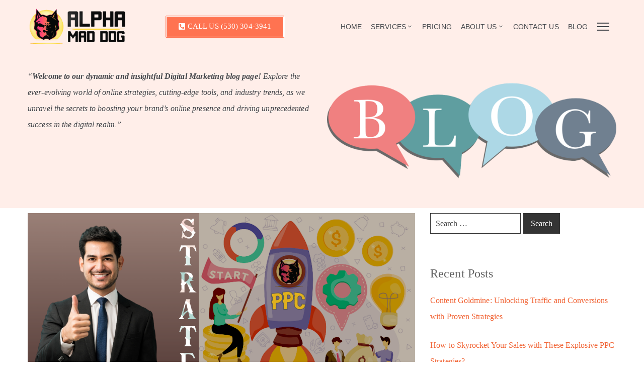

--- FILE ---
content_type: text/html; charset=UTF-8
request_url: https://www.alphamaddog.com/how-to-skyrocket-your-sales-with-these-explosive-ppc-strategies/
body_size: 20295
content:
<!DOCTYPE html><html dir="ltr" lang="en-US" prefix="og: https://ogp.me/ns#" ><head><meta http-equiv="Content-Type" content="text/html; charset=UTF-8" /><link rel="profile" href="//gmpg.org/xfn/11"><link rel="pingback" href="https://www.alphamaddog.com/xmlrpc.php"><meta http-equiv="X-UA-Compatible" content="IE=edge"><meta name="viewport" content="width=device-width, initial-scale=1, shrink-to-fit=no"/><title>Skyrocket Your Sales with These Explosive PPC Strategies</title><meta name="description" content="PPC advertising can be a highly effective method for driving more sales when executed strategically. By setting clear goals, conducting thorough research, optimizing your ads and landing pages" /><meta name="robots" content="max-image-preview:large" /><meta name="author" content="Pankaj Chaudhary"/><link rel="canonical" href="https://www.alphamaddog.com/how-to-skyrocket-your-sales-with-these-explosive-ppc-strategies/" /><meta name="generator" content="All in One SEO (AIOSEO) 4.8.4.1" /><meta property="og:locale" content="en_US" /><meta property="og:site_name" content="Alpha MadDog - Your Growth Is Our Growth!" /><meta property="og:type" content="article" /><meta property="og:title" content="Skyrocket Your Sales with These Explosive PPC Strategies" /><meta property="og:description" content="PPC advertising can be a highly effective method for driving more sales when executed strategically. By setting clear goals, conducting thorough research, optimizing your ads and landing pages" /><meta property="og:url" content="https://www.alphamaddog.com/how-to-skyrocket-your-sales-with-these-explosive-ppc-strategies/" /><meta property="article:published_time" content="2023-09-04T13:58:13+00:00" /><meta property="article:modified_time" content="2023-09-04T13:58:20+00:00" /><meta property="article:publisher" content="https://www.facebook.com/AlphaMadDog" /><meta name="twitter:card" content="summary" /><meta name="twitter:site" content="@alpha_maddog" /><meta name="twitter:title" content="Skyrocket Your Sales with These Explosive PPC Strategies" /><meta name="twitter:description" content="PPC advertising can be a highly effective method for driving more sales when executed strategically. By setting clear goals, conducting thorough research, optimizing your ads and landing pages" /><meta name="twitter:creator" content="@alpha_maddog" /> <script type="application/ld+json" class="aioseo-schema">{"@context":"https:\/\/schema.org","@graph":[{"@type":"BlogPosting","@id":"https:\/\/www.alphamaddog.com\/how-to-skyrocket-your-sales-with-these-explosive-ppc-strategies\/#blogposting","name":"Skyrocket Your Sales with These Explosive PPC Strategies","headline":"How to Skyrocket Your Sales with These Explosive PPC Strategies?","author":{"@id":"https:\/\/www.alphamaddog.com\/author\/pankajchaudhary25\/#author"},"publisher":{"@id":"https:\/\/www.alphamaddog.com\/#organization"},"image":{"@type":"ImageObject","url":"https:\/\/www.alphamaddog.com\/wp-content\/uploads\/2023\/09\/PPC-Strategy.png","width":1280,"height":720,"caption":"PPC Services in Sacramento"},"datePublished":"2023-09-04T13:58:13+00:00","dateModified":"2023-09-04T13:58:20+00:00","inLanguage":"en-US","mainEntityOfPage":{"@id":"https:\/\/www.alphamaddog.com\/how-to-skyrocket-your-sales-with-these-explosive-ppc-strategies\/#webpage"},"isPartOf":{"@id":"https:\/\/www.alphamaddog.com\/how-to-skyrocket-your-sales-with-these-explosive-ppc-strategies\/#webpage"},"articleSection":"Pay Per Click, Google Ads, Pay per Click, Pay Per Click Service, PPC, Social Media Ads"},{"@type":"BreadcrumbList","@id":"https:\/\/www.alphamaddog.com\/how-to-skyrocket-your-sales-with-these-explosive-ppc-strategies\/#breadcrumblist","itemListElement":[{"@type":"ListItem","@id":"https:\/\/www.alphamaddog.com#listItem","position":1,"name":"Home","item":"https:\/\/www.alphamaddog.com","nextItem":{"@type":"ListItem","@id":"https:\/\/www.alphamaddog.com\/category\/pay-per-click\/#listItem","name":"Pay Per Click"}},{"@type":"ListItem","@id":"https:\/\/www.alphamaddog.com\/category\/pay-per-click\/#listItem","position":2,"name":"Pay Per Click","item":"https:\/\/www.alphamaddog.com\/category\/pay-per-click\/","nextItem":{"@type":"ListItem","@id":"https:\/\/www.alphamaddog.com\/how-to-skyrocket-your-sales-with-these-explosive-ppc-strategies\/#listItem","name":"How to Skyrocket Your Sales with These Explosive PPC Strategies?"},"previousItem":{"@type":"ListItem","@id":"https:\/\/www.alphamaddog.com#listItem","name":"Home"}},{"@type":"ListItem","@id":"https:\/\/www.alphamaddog.com\/how-to-skyrocket-your-sales-with-these-explosive-ppc-strategies\/#listItem","position":3,"name":"How to Skyrocket Your Sales with These Explosive PPC Strategies?","previousItem":{"@type":"ListItem","@id":"https:\/\/www.alphamaddog.com\/category\/pay-per-click\/#listItem","name":"Pay Per Click"}}]},{"@type":"Organization","@id":"https:\/\/www.alphamaddog.com\/#organization","name":"Alpha MadDog","description":"Your Growth Is Our Growth!","url":"https:\/\/www.alphamaddog.com\/","telephone":"+15303043941","logo":{"@type":"ImageObject","url":"https:\/\/www.alphamaddog.com\/wp-content\/uploads\/2019\/02\/Alpha-MadDog-Logo.jpg","@id":"https:\/\/www.alphamaddog.com\/how-to-skyrocket-your-sales-with-these-explosive-ppc-strategies\/#organizationLogo","width":768,"height":576,"caption":"Alpha MadDog"},"image":{"@id":"https:\/\/www.alphamaddog.com\/how-to-skyrocket-your-sales-with-these-explosive-ppc-strategies\/#organizationLogo"},"sameAs":["https:\/\/www.facebook.com\/AlphaMadDog","https:\/\/twitter.com\/alpha_maddog","https:\/\/www.linkedin.com\/company\/alpha-maddog\/","https:\/\/www.yelp.com\/biz\/alpha-maddog-sacramento-2"]},{"@type":"Person","@id":"https:\/\/www.alphamaddog.com\/author\/pankajchaudhary25\/#author","url":"https:\/\/www.alphamaddog.com\/author\/pankajchaudhary25\/","name":"Pankaj Chaudhary","image":{"@type":"ImageObject","@id":"https:\/\/www.alphamaddog.com\/how-to-skyrocket-your-sales-with-these-explosive-ppc-strategies\/#authorImage","url":"https:\/\/secure.gravatar.com\/avatar\/2e68b1aa60fe6e87c6d7c1cf530a91b8?s=96&d=mm&r=g","width":96,"height":96,"caption":"Pankaj Chaudhary"}},{"@type":"WebPage","@id":"https:\/\/www.alphamaddog.com\/how-to-skyrocket-your-sales-with-these-explosive-ppc-strategies\/#webpage","url":"https:\/\/www.alphamaddog.com\/how-to-skyrocket-your-sales-with-these-explosive-ppc-strategies\/","name":"Skyrocket Your Sales with These Explosive PPC Strategies","description":"PPC advertising can be a highly effective method for driving more sales when executed strategically. By setting clear goals, conducting thorough research, optimizing your ads and landing pages","inLanguage":"en-US","isPartOf":{"@id":"https:\/\/www.alphamaddog.com\/#website"},"breadcrumb":{"@id":"https:\/\/www.alphamaddog.com\/how-to-skyrocket-your-sales-with-these-explosive-ppc-strategies\/#breadcrumblist"},"author":{"@id":"https:\/\/www.alphamaddog.com\/author\/pankajchaudhary25\/#author"},"creator":{"@id":"https:\/\/www.alphamaddog.com\/author\/pankajchaudhary25\/#author"},"image":{"@type":"ImageObject","url":"https:\/\/www.alphamaddog.com\/wp-content\/uploads\/2023\/09\/PPC-Strategy.png","@id":"https:\/\/www.alphamaddog.com\/how-to-skyrocket-your-sales-with-these-explosive-ppc-strategies\/#mainImage","width":1280,"height":720,"caption":"PPC Services in Sacramento"},"primaryImageOfPage":{"@id":"https:\/\/www.alphamaddog.com\/how-to-skyrocket-your-sales-with-these-explosive-ppc-strategies\/#mainImage"},"datePublished":"2023-09-04T13:58:13+00:00","dateModified":"2023-09-04T13:58:20+00:00"},{"@type":"WebSite","@id":"https:\/\/www.alphamaddog.com\/#website","url":"https:\/\/www.alphamaddog.com\/","name":"Alpha MadDog","description":"Your Growth Is Our Growth!","inLanguage":"en-US","publisher":{"@id":"https:\/\/www.alphamaddog.com\/#organization"}}]}</script> <link rel='dns-prefetch' href='//fonts.googleapis.com' /><link rel="alternate" type="application/rss+xml" title="Alpha MadDog &raquo; Feed" href="https://www.alphamaddog.com/feed/" /><link rel="alternate" type="application/rss+xml" title="Alpha MadDog &raquo; Comments Feed" href="https://www.alphamaddog.com/comments/feed/" /><link rel="alternate" type="application/rss+xml" title="Alpha MadDog &raquo; How to Skyrocket Your Sales with These Explosive PPC Strategies? Comments Feed" href="https://www.alphamaddog.com/how-to-skyrocket-your-sales-with-these-explosive-ppc-strategies/feed/" /><link data-optimized="2" rel="stylesheet" href="https://www.alphamaddog.com/wp-content/litespeed/css/748357613ff22ec0042e1a27555d8042.css?ver=073ce" /> <script type='text/javascript' src='https://www.alphamaddog.com/wp-includes/js/jquery/jquery.min.js?ver=3.6.4' id='jquery-core-js'></script> <link rel="https://api.w.org/" href="https://www.alphamaddog.com/wp-json/" /><link rel="alternate" type="application/json" href="https://www.alphamaddog.com/wp-json/wp/v2/posts/4070" /><link rel="EditURI" type="application/rsd+xml" title="RSD" href="https://www.alphamaddog.com/xmlrpc.php?rsd" /><link rel="wlwmanifest" type="application/wlwmanifest+xml" href="https://www.alphamaddog.com/wp-includes/wlwmanifest.xml" /><meta name="generator" content="WordPress 6.2.2" /><link rel='shortlink' href='https://www.alphamaddog.com/?p=4070' /><link rel="alternate" type="application/json+oembed" href="https://www.alphamaddog.com/wp-json/oembed/1.0/embed?url=https%3A%2F%2Fwww.alphamaddog.com%2Fhow-to-skyrocket-your-sales-with-these-explosive-ppc-strategies%2F" /><link rel="alternate" type="text/xml+oembed" href="https://www.alphamaddog.com/wp-json/oembed/1.0/embed?url=https%3A%2F%2Fwww.alphamaddog.com%2Fhow-to-skyrocket-your-sales-with-these-explosive-ppc-strategies%2F&#038;format=xml" /><meta name="google-site-verification" content="up4VCWNKc6GMD46jL3_hSuoIEEwoqZM26wP-93uOWCA" /> <script src="https://www.googletagmanager.com/gtag/js?id=UA-223757453-1" defer data-deferred="1"></script> <script src="[data-uri]" defer></script>  <script src="[data-uri]" defer></script> <link rel="icon" href="https://www.alphamaddog.com/wp-content/uploads/2019/02/cropped-Logo-Favicon-32x32.jpg" sizes="32x32" /><link rel="icon" href="https://www.alphamaddog.com/wp-content/uploads/2019/02/cropped-Logo-Favicon-192x192.jpg" sizes="192x192" /><link rel="apple-touch-icon" href="https://www.alphamaddog.com/wp-content/uploads/2019/02/cropped-Logo-Favicon-180x180.jpg" /><meta name="msapplication-TileImage" content="https://www.alphamaddog.com/wp-content/uploads/2019/02/cropped-Logo-Favicon-270x270.jpg" /></head><body class="post-template-default single single-post postid-4070 single-format-standard wp-custom-logo elementor-default" ><div class="ova-wrapp"><div data-elementor-type="wp-post" data-elementor-id="117" class="elementor elementor-117" data-elementor-settings="[]"><div class="elementor-section-wrap"><section class="elementor-section elementor-top-section elementor-element elementor-element-7fd394d elementor-section-content-middle elementor-hidden-desktop ovamenu_shrink bg_white elementor-section-boxed elementor-section-height-default elementor-section-height-default" data-id="7fd394d" data-element_type="section" data-settings="{&quot;background_background&quot;:&quot;classic&quot;}"><div class="elementor-container elementor-column-gap-default"><div class="elementor-column elementor-col-50 elementor-top-column elementor-element elementor-element-b218c51" data-id="b218c51" data-element_type="column"><div class="elementor-widget-wrap elementor-element-populated"><div class="elementor-element elementor-element-4978b92 elementor-widget elementor-widget-ova_logo" data-id="4978b92" data-element_type="widget" data-widget_type="ova_logo.default"><div class="elementor-widget-container">
<a class="ova_logo" href="https://www.alphamaddog.com/">
<img data-lazyloaded="1" data-placeholder-resp="538x221" src="[data-uri]" width="538" height="221" data-src="https://www.alphamaddog.com/wp-content/uploads/2019/02/Original-Logo-AMD.png" alt="Alpha MadDog" class="desk-logo d-none d-lg-block d-xl-block" style="width:132px ; height:36px" />
<img data-lazyloaded="1" data-placeholder-resp="538x221" src="[data-uri]" width="538" height="221" data-src="https://www.alphamaddog.com/wp-content/uploads/2019/02/Original-Logo-AMD.png" alt="Alpha MadDog" class="mobile-logo d-block d-lg-none d-xl-none" style="width:132px ; height:36px" /><img data-lazyloaded="1" data-placeholder-resp="538x221" src="[data-uri]" width="538" height="221" data-src="https://www.alphamaddog.com/wp-content/uploads/2019/02/Original-Logo-AMD.png" alt="Alpha MadDog" class="logo-fixed" style="width:132px ; height:36px" />
</a></div></div></div></div><div class="elementor-column elementor-col-50 elementor-top-column elementor-element elementor-element-a15f129 header_group " data-id="a15f129" data-element_type="column"><div class="elementor-widget-wrap elementor-element-populated"><div class="elementor-element elementor-element-93dd04d elementor-widget__width-auto elementor-widget elementor-widget-ova_search" data-id="93dd04d" data-element_type="widget" data-widget_type="ova_search.default"><div class="elementor-widget-container"><div class="wrap_search_digitax_popup">
<i class="icon_search"></i><div class="search_digitax_popup">
<span class="btn_close icon_close"></span><div class="container"><form role="search" method="get" class="search-form" action="https://www.alphamaddog.com/">
<input type="search" class="search-field" placeholder="Search …" value="" name="s" title="Search for:" />
<input type="submit" class="search-submit" value="Search" /></form></div></div></div></div></div><div class="elementor-element elementor-element-28d0248 elementor-view-primary-menu elementor-widget__width-auto elementor-widget elementor-widget-henbergar_menu" data-id="28d0248" data-element_type="widget" data-widget_type="henbergar_menu.default"><div class="elementor-widget-container"><div class="ova_menu_canvas"><div class="ova_wrap_nav NavBtn_right"><button class="ova_openNav" type="button">
<span class="bar">
<span class="bar-menu-line"></span>
<span class="bar-menu-line"></span>
<span class="bar-menu-line"></span>
</span>
</button><div class="ova_nav_canvas canvas_left canvas_bg_white"><a href="javascript:void(0)" class="ova_closeNav"><i class="fas fa-times"></i></a><ul id="menu-menu-1" class="menu sub_menu_dir_left"><li id="menu-item-3397" class="menu-item menu-item-type-post_type menu-item-object-page menu-item-home menu-item-3397"><a href="https://www.alphamaddog.com/">Home</a></li><li id="menu-item-3409" class="menu-item menu-item-type-custom menu-item-object-custom menu-item-has-children menu-item-3409"><a href="#">Services</a><ul class="sub-menu"><li id="menu-item-3401" class="menu-item menu-item-type-post_type menu-item-object-page menu-item-3401"><a href="https://www.alphamaddog.com/online-reputation-management/">Online Reputation Management</a></li><li id="menu-item-3402" class="menu-item menu-item-type-post_type menu-item-object-page menu-item-3402"><a href="https://www.alphamaddog.com/pay-per-click-ppc/">(PPC) Pay Per Click</a></li><li id="menu-item-3404" class="menu-item menu-item-type-post_type menu-item-object-page menu-item-3404"><a href="https://www.alphamaddog.com/search-engine-optimization-seo/">(SEO) Search Engine Optimization</a></li><li id="menu-item-3405" class="menu-item menu-item-type-post_type menu-item-object-page menu-item-3405"><a href="https://www.alphamaddog.com/social-media-marketing/">Social Media Marketing</a></li><li id="menu-item-3407" class="menu-item menu-item-type-post_type menu-item-object-page menu-item-3407"><a href="https://www.alphamaddog.com/website-designing/">Web Design</a></li><li id="menu-item-3408" class="menu-item menu-item-type-post_type menu-item-object-page menu-item-3408"><a href="https://www.alphamaddog.com/website-development/">Website Development</a></li></ul></li><li id="menu-item-3403" class="menu-item menu-item-type-post_type menu-item-object-page menu-item-3403"><a href="https://www.alphamaddog.com/pricing-element/">Pricing</a></li><li id="menu-item-3399" class="menu-item menu-item-type-post_type menu-item-object-page menu-item-has-children menu-item-3399"><a href="https://www.alphamaddog.com/about-us/">About Us</a><ul class="sub-menu"><li id="menu-item-3406" class="menu-item menu-item-type-post_type menu-item-object-page menu-item-3406"><a href="https://www.alphamaddog.com/testimonials/">Testimonials</a></li></ul></li><li id="menu-item-3400" class="menu-item menu-item-type-post_type menu-item-object-page menu-item-3400"><a href="https://www.alphamaddog.com/contact-us/">Contact Us</a></li><li id="menu-item-3398" class="menu-item menu-item-type-post_type menu-item-object-page current_page_parent menu-item-3398"><a href="https://www.alphamaddog.com/blog/">Blog</a></li></ul></div><div class="ova_closeCanvas ova_closeNav"></div></div></div></div></div></div></div></div></section><section class="elementor-section elementor-top-section elementor-element elementor-element-439a045 elementor-section-content-middle elementor-hidden-tablet elementor-hidden-phone ovamenu_shrink bg_white elementor-section-boxed elementor-section-height-default elementor-section-height-default" data-id="439a045" data-element_type="section" data-settings="{&quot;background_background&quot;:&quot;classic&quot;}"><div class="elementor-container elementor-column-gap-default"><div class="elementor-column elementor-col-33 elementor-top-column elementor-element elementor-element-fb2fae2" data-id="fb2fae2" data-element_type="column"><div class="elementor-widget-wrap elementor-element-populated"><div class="elementor-element elementor-element-9bf7c29 elementor-widget elementor-widget-ova_logo" data-id="9bf7c29" data-element_type="widget" data-widget_type="ova_logo.default"><div class="elementor-widget-container">
<a class="ova_logo" href="https://www.alphamaddog.com/">
<img data-lazyloaded="1" data-placeholder-resp="538x221" src="[data-uri]" width="538" height="221" data-src="https://www.alphamaddog.com/wp-content/uploads/2019/02/Original-Logo-AMD.png" alt="Alpha MadDog" class="desk-logo d-none d-lg-block d-xl-block" style="width:200px ; height:76px" />
<img data-lazyloaded="1" data-placeholder-resp="538x221" src="[data-uri]" width="538" height="221" data-src="https://www.alphamaddog.com/wp-content/uploads/2019/02/Original-Logo-AMD.png" alt="Alpha MadDog" class="mobile-logo d-block d-lg-none d-xl-none" style="width:200px ; height:76px" /><img data-lazyloaded="1" data-placeholder-resp="538x221" src="[data-uri]" width="538" height="221" data-src="https://www.alphamaddog.com/wp-content/uploads/2019/02/Original-Logo-AMD.png" alt="Alpha MadDog" class="logo-fixed" style="width:200px ; height:76px" />
</a></div></div></div></div><div class="elementor-column elementor-col-33 elementor-top-column elementor-element elementor-element-3d19e9b" data-id="3d19e9b" data-element_type="column"><div class="elementor-widget-wrap elementor-element-populated"><div class="elementor-element elementor-element-c3763cc elementor-align-left elementor-widget elementor-widget-button" data-id="c3763cc" data-element_type="widget" data-widget_type="button.default"><div class="elementor-widget-container"><div class="elementor-button-wrapper">
<a href="#" class="elementor-button-link elementor-button elementor-size-sm" role="button">
<span class="elementor-button-content-wrapper">
<span class="elementor-button-icon elementor-align-icon-left">
<i aria-hidden="true" class="fas fa-phone-square-alt"></i>			</span>
<span class="elementor-button-text">CALL US (530) 304-3941</span>
</span>
</a></div></div></div></div></div><div class="elementor-column elementor-col-33 elementor-top-column elementor-element elementor-element-97d554e header_group " data-id="97d554e" data-element_type="column"><div class="elementor-widget-wrap elementor-element-populated"><div class="elementor-element elementor-element-c2ed963 elementor-view-primary-menu elementor-widget__width-auto elementor-widget elementor-widget-ova_menu" data-id="c2ed963" data-element_type="widget" data-widget_type="ova_menu.default"><div class="elementor-widget-container"><div class="ova_menu_clasic"><div class="ova_wrap_nav row NavBtn_left NavBtn_left"><button class="ova_openNav" type="button">
<i class="fas fa-bars"></i>
</button><div class="ova_nav canvas_left canvas_bg_gray">
<a href="javascript:void(0)" class="ova_closeNav"><i class="fas fa-times"></i></a><ul id="menu-menu-2" class="menu sub_menu_dir_right"><li class="menu-item menu-item-type-post_type menu-item-object-page menu-item-home menu-item-3397"><a title="Home" href="https://www.alphamaddog.com/">Home</a></li><li class="menu-item menu-item-type-custom menu-item-object-custom menu-item-has-children menu-item-3409 dropdown"><a title="Services" href="#">Services<i class="arrow_carrot-down"></i></a><button type="button" class="dropdown-toggle"><i class="arrow_carrot-down"></i></button><ul role="menu" class=" dropdown-menu"><li class="menu-item menu-item-type-post_type menu-item-object-page menu-item-3401"><a title="Online Reputation Management" href="https://www.alphamaddog.com/online-reputation-management/">Online Reputation Management</a></li><li class="menu-item menu-item-type-post_type menu-item-object-page menu-item-3402"><a title="(PPC) Pay Per Click" href="https://www.alphamaddog.com/pay-per-click-ppc/">(PPC) Pay Per Click</a></li><li class="menu-item menu-item-type-post_type menu-item-object-page menu-item-3404"><a title="(SEO) Search Engine Optimization" href="https://www.alphamaddog.com/search-engine-optimization-seo/">(SEO) Search Engine Optimization</a></li><li class="menu-item menu-item-type-post_type menu-item-object-page menu-item-3405"><a title="Social Media Marketing" href="https://www.alphamaddog.com/social-media-marketing/">Social Media Marketing</a></li><li class="menu-item menu-item-type-post_type menu-item-object-page menu-item-3407"><a title="Web Design" href="https://www.alphamaddog.com/website-designing/">Web Design</a></li><li class="menu-item menu-item-type-post_type menu-item-object-page menu-item-3408"><a title="Website Development" href="https://www.alphamaddog.com/website-development/">Website Development</a></li></ul></li><li class="menu-item menu-item-type-post_type menu-item-object-page menu-item-3403"><a title="Pricing" href="https://www.alphamaddog.com/pricing-element/">Pricing</a></li><li class="menu-item menu-item-type-post_type menu-item-object-page menu-item-has-children menu-item-3399 dropdown"><a title="About Us" href="https://www.alphamaddog.com/about-us/">About Us<i class="arrow_carrot-down"></i></a><button type="button" class="dropdown-toggle"><i class="arrow_carrot-down"></i></button><ul role="menu" class=" dropdown-menu"><li class="menu-item menu-item-type-post_type menu-item-object-page menu-item-3406"><a title="Testimonials" href="https://www.alphamaddog.com/testimonials/">Testimonials</a></li></ul></li><li class="menu-item menu-item-type-post_type menu-item-object-page menu-item-3400"><a title="Contact Us" href="https://www.alphamaddog.com/contact-us/">Contact Us</a></li><li class="menu-item menu-item-type-post_type menu-item-object-page current_page_parent menu-item-3398"><a title="Blog" href="https://www.alphamaddog.com/blog/">Blog</a></li></ul></div><div class="ova_closeCanvas ova_closeNav"></div></div></div></div></div><div class="elementor-element elementor-element-072b401 elementor-view-primary-menu elementor-widget__width-auto elementor-widget elementor-widget-henbergar_menu" data-id="072b401" data-element_type="widget" data-widget_type="henbergar_menu.default"><div class="elementor-widget-container"><div class="ova_menu_canvas"><div class="ova_wrap_nav NavBtn_left"><button class="ova_openNav" type="button">
<span class="bar">
<span class="bar-menu-line"></span>
<span class="bar-menu-line"></span>
<span class="bar-menu-line"></span>
</span>
</button><div class="ova_nav_canvas canvas_left canvas_bg_white"><a href="javascript:void(0)" class="ova_closeNav"><i class="fas fa-times"></i></a><ul id="menu-menu-3" class="menu sub_menu_dir_left"><li class="menu-item menu-item-type-post_type menu-item-object-page menu-item-home menu-item-3397"><a title="Home" href="https://www.alphamaddog.com/">Home</a></li><li class="menu-item menu-item-type-custom menu-item-object-custom menu-item-has-children menu-item-3409 dropdown"><a title="Services" href="#">Services<i class="arrow_carrot-down"></i></a><button type="button" class="dropdown-toggle"><i class="arrow_carrot-down"></i></button><ul role="menu" class=" dropdown-menu"><li class="menu-item menu-item-type-post_type menu-item-object-page menu-item-3401"><a title="Online Reputation Management" href="https://www.alphamaddog.com/online-reputation-management/">Online Reputation Management</a></li><li class="menu-item menu-item-type-post_type menu-item-object-page menu-item-3402"><a title="(PPC) Pay Per Click" href="https://www.alphamaddog.com/pay-per-click-ppc/">(PPC) Pay Per Click</a></li><li class="menu-item menu-item-type-post_type menu-item-object-page menu-item-3404"><a title="(SEO) Search Engine Optimization" href="https://www.alphamaddog.com/search-engine-optimization-seo/">(SEO) Search Engine Optimization</a></li><li class="menu-item menu-item-type-post_type menu-item-object-page menu-item-3405"><a title="Social Media Marketing" href="https://www.alphamaddog.com/social-media-marketing/">Social Media Marketing</a></li><li class="menu-item menu-item-type-post_type menu-item-object-page menu-item-3407"><a title="Web Design" href="https://www.alphamaddog.com/website-designing/">Web Design</a></li><li class="menu-item menu-item-type-post_type menu-item-object-page menu-item-3408"><a title="Website Development" href="https://www.alphamaddog.com/website-development/">Website Development</a></li></ul></li><li class="menu-item menu-item-type-post_type menu-item-object-page menu-item-3403"><a title="Pricing" href="https://www.alphamaddog.com/pricing-element/">Pricing</a></li><li class="menu-item menu-item-type-post_type menu-item-object-page menu-item-has-children menu-item-3399 dropdown"><a title="About Us" href="https://www.alphamaddog.com/about-us/">About Us<i class="arrow_carrot-down"></i></a><button type="button" class="dropdown-toggle"><i class="arrow_carrot-down"></i></button><ul role="menu" class=" dropdown-menu"><li class="menu-item menu-item-type-post_type menu-item-object-page menu-item-3406"><a title="Testimonials" href="https://www.alphamaddog.com/testimonials/">Testimonials</a></li></ul></li><li class="menu-item menu-item-type-post_type menu-item-object-page menu-item-3400"><a title="Contact Us" href="https://www.alphamaddog.com/contact-us/">Contact Us</a></li><li class="menu-item menu-item-type-post_type menu-item-object-page current_page_parent menu-item-3398"><a title="Blog" href="https://www.alphamaddog.com/blog/">Blog</a></li></ul></div><div class="ova_closeCanvas ova_closeNav"></div></div></div></div></div></div></div></div></section><section class="elementor-section elementor-top-section elementor-element elementor-element-421f37a elementor-section-boxed elementor-section-height-default elementor-section-height-default" data-id="421f37a" data-element_type="section" data-settings="{&quot;background_background&quot;:&quot;classic&quot;}"><div class="elementor-container elementor-column-gap-default"><div class="elementor-column elementor-col-50 elementor-top-column elementor-element elementor-element-ac42709" data-id="ac42709" data-element_type="column"><div class="elementor-widget-wrap elementor-element-populated"><div class="elementor-element elementor-element-039b916 elementor-widget elementor-widget-ova_header" data-id="039b916" data-element_type="widget" data-widget_type="ova_header.default"><div class="elementor-widget-container"><div class="ova_header_el_bg"><div class="cover_color"></div></div><div class="ova_header_el "></div></div></div><div class="elementor-element elementor-element-4222d68 elementor-widget elementor-widget-text-editor" data-id="4222d68" data-element_type="widget" data-widget_type="text-editor.default"><div class="elementor-widget-container"><p><em>&#8220;<strong>Welcome to our dynamic and insightful Digital Marketing blog page!</strong> Explore the ever-evolving world of online strategies, cutting-edge tools, and industry trends, as we unravel the secrets to boosting your brand&#8217;s online presence and driving unprecedented success in the digital realm.&#8221;</em></p></div></div></div></div><div class="elementor-column elementor-col-50 elementor-top-column elementor-element elementor-element-c065a05" data-id="c065a05" data-element_type="column"><div class="elementor-widget-wrap elementor-element-populated"><div class="elementor-element elementor-element-253b883 elementor-widget elementor-widget-image" data-id="253b883" data-element_type="widget" data-widget_type="image.default"><div class="elementor-widget-container">
<img data-lazyloaded="1" data-placeholder-resp="768x384" src="[data-uri]" width="768" height="384" data-src="https://www.alphamaddog.com/wp-content/uploads/2019/02/Blog-768x384.png" class="attachment-medium_large size-medium_large" alt="" data-srcset="https://www.alphamaddog.com/wp-content/uploads/2019/02/Blog-768x384.png 768w, https://www.alphamaddog.com/wp-content/uploads/2019/02/Blog-300x150.png 300w, https://www.alphamaddog.com/wp-content/uploads/2019/02/Blog-1024x512.png 1024w, https://www.alphamaddog.com/wp-content/uploads/2019/02/Blog.png 1280w" data-sizes="(max-width: 768px) 100vw, 768px" /></div></div></div></div></div></section></div></div><div class="wrap_site layout_2r"><div id="main-content" class="main"><article id="post-4070" class="post-wrap single-post  post-4070 post type-post status-publish format-standard has-post-thumbnail hentry category-pay-per-click tag-google-ads tag-pay-per-click tag-pay-per-click-service tag-ppc tag-social-media-ads"  ><div class="post-media">
<img data-lazyloaded="1" data-placeholder-resp="1280x720" src="[data-uri]" width="1280" height="720" data-src="https://www.alphamaddog.com/wp-content/uploads/2023/09/PPC-Strategy.png" class="img-responsive wp-post-image" alt="PPC Services in Sacramento" decoding="async" data-srcset="https://www.alphamaddog.com/wp-content/uploads/2023/09/PPC-Strategy.png 1280w, https://www.alphamaddog.com/wp-content/uploads/2023/09/PPC-Strategy-300x169.png 300w, https://www.alphamaddog.com/wp-content/uploads/2023/09/PPC-Strategy-1024x576.png 1024w, https://www.alphamaddog.com/wp-content/uploads/2023/09/PPC-Strategy-768x432.png 768w" data-sizes="(max-width: 1280px) 100vw, 1280px" /></div><div class="post-meta">
<span class="post-meta-content">
<span class="wp-author">
<span class="slash-text">Posted By: </span>
<span class=" post-author">
<span class="right"><a href="https://www.alphamaddog.com/author/pankajchaudhary25/">Pankaj Chaudhary</a></span>
</span>
</span><span class="wp-categories">
<span class="slash"></span>
<span class="slash-text">Categories: </span>
<span class=" categories">
<span class="right"><a href="https://www.alphamaddog.com/category/pay-per-click/" rel="category tag">Pay Per Click</a></span>
</span>
</span>
<span class=" post-date">
<span class="slash"></span>
<span class="slash-text">Posted: </span>
<span class="right">September 4, 2023</span>
</span></span></div><div class="post-title"><h1 class="post-title">
How to Skyrocket Your Sales with These Explosive PPC Strategies?</h1></div><div class="post-body"><div class="post-excerpt"><div class="post-excerpt"><p>PPC (Pay-Per-Click) advertising is a powerful digital marketing strategy that can help businesses increase their sales and revenue. When executed effectively, <a href="https://www.alphamaddog.com/pay-per-click-ppc/" title="">PPC campaigns</a> can drive targeted traffic to your website and convert those visitors into paying customers. In this detailed guide, we&#8217;ll explore how to use PPC to get more sales.</p><p><strong>Set Clear Goals:</strong> Before diving into PPC advertising, define your sales goals. Determine how many sales you want to generate, your target audience, and the products or services you want to promote. These goals will guide your PPC campaign strategy.</p><blockquote class="wp-block-quote is-style-plain"><ol></ol><p><strong>Choose the Right PPC Platform: </strong>There are several popular PPC advertising platforms, including Google Ads, Bing Ads, Facebook Ads, and more. Select the platform(s) that align with your target audience and business objectives.</p><ol start="2"></ol><p><strong>Keyword Research: </strong>Conduct thorough keyword research to identify the terms and phrases your potential customers are searching for. Use tools like Google Keyword Planner to discover relevant keywords that have both search volume and commercial intent.</p><ol start="3"></ol><p><strong>Create Compelling Ad Copy:</strong> Craft engaging and persuasive ad copy that resonates with your target audience. Highlight unique selling points, promotions, and value propositions to entice users to click on your ads.</p><ol start="4"></ol><p><strong>Landing Page Optimization</strong>: Ensure that your landing pages are optimized for conversions. Landing pages should load quickly, have clear calls-to-action, and provide relevant information that matches the ad&#8217;s messaging.</p><ol start="5"></ol><p><strong>Implement Ad Extensions</strong>: Utilize ad extensions (e.g., site link extensions, callout extensions) to enhance your ads and provide additional information to users. These extensions can increase the visibility and click-through rate of your ads.</p><ol start="6"></ol><p><strong>Set a Budget</strong>: Establish a daily or monthly budget for your PPC campaign. Start with a budget that aligns with your goals and gradually increase it as you see positive results.</p><ol start="7"></ol><p><strong>Bid Management</strong>: Use automated bidding strategies or manually manage your bids to optimize your ad spend. Adjust bids based on keyword performance, ad position, and conversion rates.</p><ol start="8"></ol><p><strong>A/B Testing</strong>: Continuously test different ad variations, headlines, ad copy, and landing pages to identify what resonates best with your audience. A/B testing allows you to refine your campaigns for better results.</p><p><strong>Conversion Tracking</strong>: Implement conversion tracking to measure the effectiveness of your PPC campaigns. Monitor key performance metrics like click-through rate (CTR), conversion rate, cost per conversion, and return on ad spend (ROAS).</p><p><strong>Remarketing</strong>: Implement remarketing campaigns to re-engage with users who have previously visited your website but did not make a purchase. Show tailored ads to remind them of your products or services.</p><ol start="10"></ol><p><strong>Mobile Optimization</strong>: Ensure your PPC campaigns are optimized for mobile devices since a significant portion of internet traffic comes from mobile users. Create mobile-responsive landing pages and ad formats.</p><p><strong>Ad Schedule and Geotargeting</strong>: Adjust your ad schedule to display ads during peak times when your target audience is most active. Additionally, use geotargeting to show ads to users in specific locations relevant to your business.</p><p><strong>Monitor and Optimize</strong>: Regularly analyze campaign performance data and make data-driven decisions to optimize your PPC strategy. Adjust keywords, ad spend, and targeting based on what&#8217;s working best.</p><p><strong>Quality Score Improvement</strong>: Focus on improving your Quality Score on platforms like Google Ads. A higher Quality Score can lead to lower costs per click (CPC) and better ad placements.</p><p><strong>Competitor Analysis</strong>: Keep an eye on your competitors&#8217; PPC campaigns. Analyze their strategies and adapt your approach accordingly to stay competitive in your industry.</p><p><strong>ROI Evaluation:</strong> Continuously assess the return on investment (ROI) of your PPC campaigns. If a campaign is not delivering the desired sales results, consider reallocating your budget or adjusting your strategy.</p><ol start="10"></ol><p><em>In conclusion, PPC advertising can be a highly effective method for driving more sales when executed strategically. By setting clear goals, conducting thorough research, optimizing your ads and landing pages, and consistently monitoring and optimizing your campaigns, you can leverage PPC to generate more sales and grow your business. Remember that PPC is a dynamic field, so staying up-to-date with industry trends and best practices is essential for long-term success.</em></p></blockquote></div></div></div><div class="tag-share"><ul class="social"><li><a href="javascript:void()"><i class="fas fa-share"></i></a></li><li><a class="share-ico fa fa-facebook" target="_blank" href="http://www.facebook.com/sharer.php?u=https://www.alphamaddog.com/how-to-skyrocket-your-sales-with-these-explosive-ppc-strategies/"></a></li><li><a class="share-ico fab fa-twitter" target="_blank" href="https://twitter.com/share?url=https://www.alphamaddog.com/how-to-skyrocket-your-sales-with-these-explosive-ppc-strategies/"></a></li><li><a class="share-ico fab fa-instagram" target="_blank" href="https://instagram.com/?url=https://www.alphamaddog.com/how-to-skyrocket-your-sales-with-these-explosive-ppc-strategies/"></a></li><li><a class="share-ico fab fa-linkedin-in" target="_blank" href="https://www.linkedin.com/?url=https://www.alphamaddog.com/how-to-skyrocket-your-sales-with-these-explosive-ppc-strategies/"></a></li><li><a class="share-ico fab fa-pinterest-p" target="_blank" href="http://www.pinterest.com/pin/create/button/?url=https://www.alphamaddog.com/how-to-skyrocket-your-sales-with-these-explosive-ppc-strategies/"></a></li></ul></div></article><div class="content_comments"><div id="comments" class="comments"><div class="wrap_comment_form"><div class="row"><div class="col-md-12"><div id="respond" class="comment-respond"><h3 id="reply-title" class="comment-reply-title"><span class="title-comment">Leave a Comment</span><span class="sub-title-comment">Your email address will not be published</span> <small><a rel="nofollow" id="cancel-comment-reply-link" href="/how-to-skyrocket-your-sales-with-these-explosive-ppc-strategies/#respond" style="display:none;">Cancel reply</a></small></h3><form action="https://www.alphamaddog.com/wp-comments-post.php" method="post" id="commentform" class="comment-form" novalidate><textarea class="form-control" rows="7" name="comment" placeholder="Comment"></textarea><input type="text" name="author" value=""  class="form-control" placeholder="Your Name" />
<input type="text" name="email" value="" class="form-control" placeholder="Your Email" />
<input type="text" name="url" value="" class="form-control" placeholder="Your Website" /><p class="comment-form-cookies-consent"><input id="wp-comment-cookies-consent" name="wp-comment-cookies-consent" type="checkbox" value="yes" /> <label for="wp-comment-cookies-consent">Save my name, email, and website in this browser for the next time I comment.</label></p><p class="form-submit"><input name="submit" type="submit" id="submit" class="submit" value="Submit Now" /> <input type='hidden' name='comment_post_ID' value='4070' id='comment_post_ID' />
<input type='hidden' name='comment_parent' id='comment_parent' value='0' /></p></form></div></div></div></div></div></div></div><aside id="sidebar" class="sidebar"><div id="search-2" class="widget widget_search"><form role="search" method="get" class="search-form" action="https://www.alphamaddog.com/">
<label>
<span class="screen-reader-text">Search for:</span>
<input type="search" class="search-field" placeholder="Search &hellip;" value="" name="s" />
</label>
<input type="submit" class="search-submit" value="Search" /></form></div><div id="recent-posts-2" class="widget widget_recent_entries"><h4 class="widget-title">Recent Posts</h4><ul><li>
<a href="https://www.alphamaddog.com/content-goldmine-unlocking-traffic-and-conversions-with-proven-strategies/">Content Goldmine: Unlocking Traffic and Conversions with Proven Strategies</a></li><li>
<a href="https://www.alphamaddog.com/how-to-skyrocket-your-sales-with-these-explosive-ppc-strategies/" aria-current="page">How to Skyrocket Your Sales with These Explosive PPC Strategies?</a></li><li>
<a href="https://www.alphamaddog.com/navigating-the-social-media-landscape-unveiling-the-pros-and-cons/">Navigating the Social Media Landscape: Unveiling the Pros and Cons</a></li><li>
<a href="https://www.alphamaddog.com/unbreakable-shield-how-ssl-encryption-safeguards-your-online-security/">Unbreakable Shield: How SSL Encryption Safeguards Your Online Security?</a></li><li>
<a href="https://www.alphamaddog.com/how-to-improve-online-presence-and-sales/">How To Improve Online Presence And Sales?</a></li></ul></div><div id="recent-comments-2" class="widget widget_recent_comments"><h4 class="widget-title">Recent Comments</h4><ul id="recentcomments"></ul></div><div id="archives-2" class="widget widget_archive"><h4 class="widget-title">Archives</h4><ul><li><a href='https://www.alphamaddog.com/2023/09/'>September 2023</a></li><li><a href='https://www.alphamaddog.com/2023/08/'>August 2023</a></li><li><a href='https://www.alphamaddog.com/2023/07/'>July 2023</a></li></ul></div><div id="categories-2" class="widget widget_categories"><h4 class="widget-title">Categories</h4><ul><li class="cat-item cat-item-38"><a href="https://www.alphamaddog.com/category/content-marketing/">Content Marketing</a></li><li class="cat-item cat-item-4"><a href="https://www.alphamaddog.com/category/digital-marketing/">Digital Marketing</a></li><li class="cat-item cat-item-35"><a href="https://www.alphamaddog.com/category/pay-per-click/">Pay Per Click</a></li><li class="cat-item cat-item-7"><a href="https://www.alphamaddog.com/category/social-media-marketing/">Social Media Marketing</a></li><li class="cat-item cat-item-26"><a href="https://www.alphamaddog.com/category/ssl/">SSL</a></li></ul></div><div id="meta-2" class="widget widget_meta"><h4 class="widget-title">Meta</h4><ul><li><a href="https://www.alphamaddog.com/wp-login.php">Log in</a></li><li><a href="https://www.alphamaddog.com/feed/">Entries feed</a></li><li><a href="https://www.alphamaddog.com/comments/feed/">Comments feed</a></li><li><a href="https://wordpress.org/">WordPress.org</a></li></ul></div><div id="custom_html-1" class="widget_text widget widget_custom_html"><div class="textwidget custom-html-widget"><div class="blog_search"><form><div class="form-group"><div class="icon-addon addon-sm">
<input placeholder="your keywords" class="form-control" value="" name="s" type="search">
<button type="submit"><i class="fas fa-search"></i></button></div></div></form></div></div></div><div id="custom_html-2" class="widget_text widget widget_custom_html"><div class="textwidget custom-html-widget"><form id="mc4wp-form-1" class="mc4wp-form mc4wp-form-104" method="post" data-id="104" data-name="subcribe email" ><div class="mc4wp-form-fields"><div class="blog-newsletter"><h3>Subscribe For Newsletter</h3><p class="form-mail">
<input type="text" placeholder="Your Website URL*" name="name_web">
<input type="email" placeholder="Your Email Address" name="email">
<button type="submit" ><i class="flaticon-right-arrow"></i><span>Subscribe</span><span class="subcrible">Subscribe now</span></button></p><p style="display:none;">
<label>List choice</label>
<label>
<input name="_mc4wp_lists[]" type="checkbox" value="a328b7e698" checked="true"> <span>VNTravelBooks</span>
</label></p></div></div><label style="display: none !important;">Leave this field empty if you're human: <input type="text" name="_mc4wp_honeypot" value="" tabindex="-1" autocomplete="off" /></label><input type="hidden" name="_mc4wp_timestamp" value="1769791229" /><input type="hidden" name="_mc4wp_form_id" value="104" /><input type="hidden" name="_mc4wp_form_element_id" value="mc4wp-form-1" /><div class="mc4wp-response"></div></form></div></div><div id="categories-3" class="widget widget_categories"><h4 class="widget-title">Categories</h4><ul><li class="cat-item cat-item-38"><a href="https://www.alphamaddog.com/category/content-marketing/">Content Marketing</a></li><li class="cat-item cat-item-4"><a href="https://www.alphamaddog.com/category/digital-marketing/">Digital Marketing</a></li><li class="cat-item cat-item-35"><a href="https://www.alphamaddog.com/category/pay-per-click/">Pay Per Click</a></li><li class="cat-item cat-item-7"><a href="https://www.alphamaddog.com/category/social-media-marketing/">Social Media Marketing</a></li><li class="cat-item cat-item-26"><a href="https://www.alphamaddog.com/category/ssl/">SSL</a></li></ul></div><div id="tag_cloud-1" class="widget widget_tag_cloud"><h4 class="widget-title">Tags</h4><div class="tagcloud"><a href="https://www.alphamaddog.com/tag/ahrefs/" class="tag-cloud-link tag-link-41 tag-link-position-1" style="font-size: 8pt;" aria-label="Ahrefs (1 item)">Ahrefs</a>
<a href="https://www.alphamaddog.com/tag/content-marketing/" class="tag-cloud-link tag-link-36 tag-link-position-2" style="font-size: 8pt;" aria-label="Content Marketing (1 item)">Content Marketing</a>
<a href="https://www.alphamaddog.com/tag/content-optimization/" class="tag-cloud-link tag-link-46 tag-link-position-3" style="font-size: 8pt;" aria-label="Content Optimization (1 item)">Content Optimization</a>
<a href="https://www.alphamaddog.com/tag/digital-marketing-services/" class="tag-cloud-link tag-link-44 tag-link-position-4" style="font-size: 8pt;" aria-label="Digital Marketing Services (1 item)">Digital Marketing Services</a>
<a href="https://www.alphamaddog.com/tag/email-marketing/" class="tag-cloud-link tag-link-25 tag-link-position-5" style="font-size: 8pt;" aria-label="Email Marketing (1 item)">Email Marketing</a>
<a href="https://www.alphamaddog.com/tag/google-ads/" class="tag-cloud-link tag-link-33 tag-link-position-6" style="font-size: 8pt;" aria-label="Google Ads (1 item)">Google Ads</a>
<a href="https://www.alphamaddog.com/tag/google-keyword-planner/" class="tag-cloud-link tag-link-39 tag-link-position-7" style="font-size: 8pt;" aria-label="Google Keyword Planner (1 item)">Google Keyword Planner</a>
<a href="https://www.alphamaddog.com/tag/keyword-research/" class="tag-cloud-link tag-link-37 tag-link-position-8" style="font-size: 8pt;" aria-label="Keyword research (1 item)">Keyword research</a>
<a href="https://www.alphamaddog.com/tag/linking/" class="tag-cloud-link tag-link-43 tag-link-position-9" style="font-size: 8pt;" aria-label="Linking (1 item)">Linking</a>
<a href="https://www.alphamaddog.com/tag/pay-per-click/" class="tag-cloud-link tag-link-23 tag-link-position-10" style="font-size: 22pt;" aria-label="Pay per Click (2 items)">Pay per Click</a>
<a href="https://www.alphamaddog.com/tag/pay-per-click-service/" class="tag-cloud-link tag-link-32 tag-link-position-11" style="font-size: 8pt;" aria-label="Pay Per Click Service (1 item)">Pay Per Click Service</a>
<a href="https://www.alphamaddog.com/tag/ppc/" class="tag-cloud-link tag-link-22 tag-link-position-12" style="font-size: 22pt;" aria-label="PPC (2 items)">PPC</a>
<a href="https://www.alphamaddog.com/tag/search-enigne-optimization/" class="tag-cloud-link tag-link-21 tag-link-position-13" style="font-size: 8pt;" aria-label="Search Enigne Optimization (1 item)">Search Enigne Optimization</a>
<a href="https://www.alphamaddog.com/tag/secure-socket-layer/" class="tag-cloud-link tag-link-28 tag-link-position-14" style="font-size: 8pt;" aria-label="Secure Socket Layer (1 item)">Secure Socket Layer</a>
<a href="https://www.alphamaddog.com/tag/seo/" class="tag-cloud-link tag-link-11 tag-link-position-15" style="font-size: 8pt;" aria-label="SEO (1 item)">SEO</a>
<a href="https://www.alphamaddog.com/tag/smm/" class="tag-cloud-link tag-link-12 tag-link-position-16" style="font-size: 8pt;" aria-label="SMM (1 item)">SMM</a>
<a href="https://www.alphamaddog.com/tag/social-media/" class="tag-cloud-link tag-link-29 tag-link-position-17" style="font-size: 8pt;" aria-label="Social Media (1 item)">Social Media</a>
<a href="https://www.alphamaddog.com/tag/social-media-ads/" class="tag-cloud-link tag-link-34 tag-link-position-18" style="font-size: 8pt;" aria-label="Social Media Ads (1 item)">Social Media Ads</a>
<a href="https://www.alphamaddog.com/tag/social-media-cons/" class="tag-cloud-link tag-link-31 tag-link-position-19" style="font-size: 8pt;" aria-label="Social Media Cons (1 item)">Social Media Cons</a>
<a href="https://www.alphamaddog.com/tag/social-media-marketing/" class="tag-cloud-link tag-link-24 tag-link-position-20" style="font-size: 22pt;" aria-label="Social Media Marketing (2 items)">Social Media Marketing</a>
<a href="https://www.alphamaddog.com/tag/social-media-pros/" class="tag-cloud-link tag-link-30 tag-link-position-21" style="font-size: 8pt;" aria-label="Social Media Pros (1 item)">Social Media Pros</a>
<a href="https://www.alphamaddog.com/tag/ssl/" class="tag-cloud-link tag-link-27 tag-link-position-22" style="font-size: 8pt;" aria-label="SSL (1 item)">SSL</a></div></div></aside></div><div data-elementor-type="wp-post" data-elementor-id="155" class="elementor elementor-155" data-elementor-settings="[]"><div class="elementor-section-wrap"><section class="elementor-section elementor-top-section elementor-element elementor-element-1cda42b elementor-section-boxed elementor-section-height-default elementor-section-height-default" data-id="1cda42b" data-element_type="section" data-settings="{&quot;background_background&quot;:&quot;classic&quot;}"><div class="elementor-container elementor-column-gap-default"><div class="elementor-column elementor-col-25 elementor-top-column elementor-element elementor-element-7a92a6b" data-id="7a92a6b" data-element_type="column"><div class="elementor-widget-wrap elementor-element-populated"><div class="elementor-element elementor-element-a0ddda3 elementor-widget elementor-widget-ova_logo" data-id="a0ddda3" data-element_type="widget" data-widget_type="ova_logo.default"><div class="elementor-widget-container">
<a class="ova_logo" href="https://www.alphamaddog.com/">
<img data-lazyloaded="1" data-placeholder-resp="538x221" src="[data-uri]" width="538" height="221" data-src="https://www.alphamaddog.com/wp-content/uploads/2019/02/Transparent-Logo-White_Font.png" alt="Alpha MadDog" class="desk-logo d-none d-lg-block d-xl-block" style="width:218px ; height:87px" />
<img data-lazyloaded="1" data-placeholder-resp="538x221" src="[data-uri]" width="538" height="221" data-src="https://www.alphamaddog.com/wp-content/uploads/2019/02/Transparent-Logo-White_Font.png" alt="Alpha MadDog" class="mobile-logo d-block d-lg-none d-xl-none" style="width:218px ; height:87px" /><img data-lazyloaded="1" data-placeholder-resp="538x221" src="[data-uri]" width="538" height="221" data-src="https://www.alphamaddog.com/wp-content/uploads/2019/02/Transparent-Logo-White_Font.png" alt="Alpha MadDog" class="logo-fixed" style="width:218px ; height:87px" />
</a></div></div><div class="elementor-element elementor-element-c476c51 widget-inside elementor-widget elementor-widget-text-editor" data-id="c476c51" data-element_type="widget" data-widget_type="text-editor.default"><div class="elementor-widget-container"><p>Because advertising and marketing is an art, the each new problem or challenge should begin canvas and an open mind with the nervous.</p></div></div><div class="elementor-element elementor-element-1644c6a widget-inside elementor-widget elementor-widget-text-editor" data-id="1644c6a" data-element_type="widget" data-widget_type="text-editor.default"><div class="elementor-widget-container"><p>Borrowings of other people&#8217;s mediocrities. That what &#8216;trends&#8217; are &#8211; a search for something.</p></div></div></div></div><div class="elementor-column elementor-col-25 elementor-top-column elementor-element elementor-element-41e5483 footer-link" data-id="41e5483" data-element_type="column"><div class="elementor-widget-wrap elementor-element-populated"><div class="elementor-element elementor-element-1980873 elementor-widget elementor-widget-heading" data-id="1980873" data-element_type="widget" data-widget_type="heading.default"><div class="elementor-widget-container"><h3 class="elementor-heading-title elementor-size-default">Basic links</h3></div></div><div class="elementor-element elementor-element-ffad245 elementor-widget elementor-widget-text-editor" data-id="ffad245" data-element_type="widget" data-widget_type="text-editor.default"><div class="elementor-widget-container"><ul><li><a href="#">Home</a></li><li><a href="https://www.alphamaddog.com/about-us/">About</a></li><li><a href="#">Services</a></li><li><a href="https://www.alphamaddog.com/blog/">Blog</a></li><li><a href="https://www.alphamaddog.com/contact-us/">Contact</a></li></ul></div></div><div class="elementor-element elementor-element-892735a elementor-shape-circle elementor-grid-4 e-grid-align-left elementor-widget elementor-widget-social-icons" data-id="892735a" data-element_type="widget" data-widget_type="social-icons.default"><div class="elementor-widget-container"><div class="elementor-social-icons-wrapper elementor-grid">
<span class="elementor-grid-item">
<a class="elementor-icon elementor-social-icon elementor-social-icon-facebook elementor-repeater-item-067384d" href="https://www.facebook.com/AlphaMadDog" target="_blank">
<span class="elementor-screen-only">Facebook</span>
<i class="fab fa-facebook"></i>					</a>
</span>
<span class="elementor-grid-item">
<a class="elementor-icon elementor-social-icon elementor-social-icon-twitter elementor-repeater-item-4cf3c56" href="https://twitter.com/alpha_maddog" target="_blank">
<span class="elementor-screen-only">Twitter</span>
<i class="fab fa-twitter"></i>					</a>
</span>
<span class="elementor-grid-item">
<a class="elementor-icon elementor-social-icon elementor-social-icon-linkedin elementor-repeater-item-52bbdc9" href="https://www.linkedin.com/company/alpha-maddog/" target="_blank">
<span class="elementor-screen-only">Linkedin</span>
<i class="fab fa-linkedin"></i>					</a>
</span>
<span class="elementor-grid-item">
<a class="elementor-icon elementor-social-icon elementor-social-icon-yelp elementor-repeater-item-df33e5d" href="https://www.yelp.com/biz/alpha-maddog-sacramento-2" target="_blank">
<span class="elementor-screen-only">Yelp</span>
<i class="fab fa-yelp"></i>					</a>
</span></div></div></div></div></div><div class="elementor-column elementor-col-25 elementor-top-column elementor-element elementor-element-b2517b1 footer-link" data-id="b2517b1" data-element_type="column"><div class="elementor-widget-wrap elementor-element-populated"><div class="elementor-element elementor-element-c62cd90 footer-link elementor-widget elementor-widget-heading" data-id="c62cd90" data-element_type="widget" data-widget_type="heading.default"><div class="elementor-widget-container"><h3 class="elementor-heading-title elementor-size-default">contact details</h3></div></div><div class="elementor-element elementor-element-a837e48 widget-inside elementor-widget elementor-widget-text-editor" data-id="a837e48" data-element_type="widget" data-widget_type="text-editor.default"><div class="elementor-widget-container"><p><strong>Mobile:</strong><br /><a href="http://+1 (530) 304-3941" data-wplink-url-error="true">+1 (530) 304-3941</a><br /><strong>Email:</strong><br /><a href="#">info@alphamaddog.com</a></p><p><strong>Street Address:</strong> 3445 Delphinium Way</p><p><strong>City, State:</strong> Sacramento, CA </p><p><strong>Zip Code:</strong> 95833</p></div></div></div></div><div class="elementor-column elementor-col-25 elementor-top-column elementor-element elementor-element-f664b60 footer-input" data-id="f664b60" data-element_type="column"><div class="elementor-widget-wrap elementor-element-populated"><div class="elementor-element elementor-element-8285551 elementor-widget elementor-widget-heading" data-id="8285551" data-element_type="widget" data-widget_type="heading.default"><div class="elementor-widget-container"><h3 class="elementor-heading-title elementor-size-default">newsletter</h3></div></div><div class="elementor-element elementor-element-dc6c9de elementor-widget elementor-widget-text-editor" data-id="dc6c9de" data-element_type="widget" data-widget_type="text-editor.default"><div class="elementor-widget-container"><p>A newsletter is a printed report containing news information of the activities of a business legal name; subscription business.</p></div></div><div class="elementor-element elementor-element-1a0ca8e elementor-widget elementor-widget-shortcode" data-id="1a0ca8e" data-element_type="widget" data-widget_type="shortcode.default"><div class="elementor-widget-container"><div class="elementor-shortcode"><form id="mc4wp-form-2" class="mc4wp-form mc4wp-form-104" method="post" data-id="104" data-name="subcribe email" ><div class="mc4wp-form-fields"><div class="blog-newsletter"><h3>Subscribe For Newsletter</h3><p class="form-mail">
<input type="text" placeholder="Your Website URL*" name="name_web">
<input type="email" placeholder="Your Email Address" name="email">
<button type="submit" ><i class="flaticon-right-arrow"></i><span>Subscribe</span><span class="subcrible">Subscribe now</span></button></p><p style="display:none;">
<label>List choice</label>
<label>
<input name="_mc4wp_lists[]" type="checkbox" value="a328b7e698" checked="true"> <span>VNTravelBooks</span>
</label></p></div></div><label style="display: none !important;">Leave this field empty if you're human: <input type="text" name="_mc4wp_honeypot" value="" tabindex="-1" autocomplete="off" /></label><input type="hidden" name="_mc4wp_timestamp" value="1769791229" /><input type="hidden" name="_mc4wp_form_id" value="104" /><input type="hidden" name="_mc4wp_form_element_id" value="mc4wp-form-2" /><div class="mc4wp-response"></div></form></div></div></div></div></div></div></section><section class="elementor-section elementor-top-section elementor-element elementor-element-cb0a287 elementor-section-boxed elementor-section-height-default elementor-section-height-default" data-id="cb0a287" data-element_type="section" data-settings="{&quot;background_background&quot;:&quot;classic&quot;}"><div class="elementor-container elementor-column-gap-default"><div class="elementor-column elementor-col-100 elementor-top-column elementor-element elementor-element-8b02c4e footer-bottom" data-id="8b02c4e" data-element_type="column"><div class="elementor-widget-wrap elementor-element-populated"><div class="elementor-element elementor-element-057270d elementor-widget elementor-widget-text-editor" data-id="057270d" data-element_type="widget" data-widget_type="text-editor.default"><div class="elementor-widget-container"><p style="text-align: center;"><span style="color: #ffffff;">© Copyright protected 2021-2023. All Rights Reserved by <a href="https://www.alphamaddog.com">Alpha MadDog</a></span></p></div></div></div></div></div></section></div></div></div> <script data-no-optimize="1">window.lazyLoadOptions=Object.assign({},{threshold:300},window.lazyLoadOptions||{});!function(t,e){"object"==typeof exports&&"undefined"!=typeof module?module.exports=e():"function"==typeof define&&define.amd?define(e):(t="undefined"!=typeof globalThis?globalThis:t||self).LazyLoad=e()}(this,function(){"use strict";function e(){return(e=Object.assign||function(t){for(var e=1;e<arguments.length;e++){var n,a=arguments[e];for(n in a)Object.prototype.hasOwnProperty.call(a,n)&&(t[n]=a[n])}return t}).apply(this,arguments)}function o(t){return e({},at,t)}function l(t,e){return t.getAttribute(gt+e)}function c(t){return l(t,vt)}function s(t,e){return function(t,e,n){e=gt+e;null!==n?t.setAttribute(e,n):t.removeAttribute(e)}(t,vt,e)}function i(t){return s(t,null),0}function r(t){return null===c(t)}function u(t){return c(t)===_t}function d(t,e,n,a){t&&(void 0===a?void 0===n?t(e):t(e,n):t(e,n,a))}function f(t,e){et?t.classList.add(e):t.className+=(t.className?" ":"")+e}function _(t,e){et?t.classList.remove(e):t.className=t.className.replace(new RegExp("(^|\\s+)"+e+"(\\s+|$)")," ").replace(/^\s+/,"").replace(/\s+$/,"")}function g(t){return t.llTempImage}function v(t,e){!e||(e=e._observer)&&e.unobserve(t)}function b(t,e){t&&(t.loadingCount+=e)}function p(t,e){t&&(t.toLoadCount=e)}function n(t){for(var e,n=[],a=0;e=t.children[a];a+=1)"SOURCE"===e.tagName&&n.push(e);return n}function h(t,e){(t=t.parentNode)&&"PICTURE"===t.tagName&&n(t).forEach(e)}function a(t,e){n(t).forEach(e)}function m(t){return!!t[lt]}function E(t){return t[lt]}function I(t){return delete t[lt]}function y(e,t){var n;m(e)||(n={},t.forEach(function(t){n[t]=e.getAttribute(t)}),e[lt]=n)}function L(a,t){var o;m(a)&&(o=E(a),t.forEach(function(t){var e,n;e=a,(t=o[n=t])?e.setAttribute(n,t):e.removeAttribute(n)}))}function k(t,e,n){f(t,e.class_loading),s(t,st),n&&(b(n,1),d(e.callback_loading,t,n))}function A(t,e,n){n&&t.setAttribute(e,n)}function O(t,e){A(t,rt,l(t,e.data_sizes)),A(t,it,l(t,e.data_srcset)),A(t,ot,l(t,e.data_src))}function w(t,e,n){var a=l(t,e.data_bg_multi),o=l(t,e.data_bg_multi_hidpi);(a=nt&&o?o:a)&&(t.style.backgroundImage=a,n=n,f(t=t,(e=e).class_applied),s(t,dt),n&&(e.unobserve_completed&&v(t,e),d(e.callback_applied,t,n)))}function x(t,e){!e||0<e.loadingCount||0<e.toLoadCount||d(t.callback_finish,e)}function M(t,e,n){t.addEventListener(e,n),t.llEvLisnrs[e]=n}function N(t){return!!t.llEvLisnrs}function z(t){if(N(t)){var e,n,a=t.llEvLisnrs;for(e in a){var o=a[e];n=e,o=o,t.removeEventListener(n,o)}delete t.llEvLisnrs}}function C(t,e,n){var a;delete t.llTempImage,b(n,-1),(a=n)&&--a.toLoadCount,_(t,e.class_loading),e.unobserve_completed&&v(t,n)}function R(i,r,c){var l=g(i)||i;N(l)||function(t,e,n){N(t)||(t.llEvLisnrs={});var a="VIDEO"===t.tagName?"loadeddata":"load";M(t,a,e),M(t,"error",n)}(l,function(t){var e,n,a,o;n=r,a=c,o=u(e=i),C(e,n,a),f(e,n.class_loaded),s(e,ut),d(n.callback_loaded,e,a),o||x(n,a),z(l)},function(t){var e,n,a,o;n=r,a=c,o=u(e=i),C(e,n,a),f(e,n.class_error),s(e,ft),d(n.callback_error,e,a),o||x(n,a),z(l)})}function T(t,e,n){var a,o,i,r,c;t.llTempImage=document.createElement("IMG"),R(t,e,n),m(c=t)||(c[lt]={backgroundImage:c.style.backgroundImage}),i=n,r=l(a=t,(o=e).data_bg),c=l(a,o.data_bg_hidpi),(r=nt&&c?c:r)&&(a.style.backgroundImage='url("'.concat(r,'")'),g(a).setAttribute(ot,r),k(a,o,i)),w(t,e,n)}function G(t,e,n){var a;R(t,e,n),a=e,e=n,(t=Et[(n=t).tagName])&&(t(n,a),k(n,a,e))}function D(t,e,n){var a;a=t,(-1<It.indexOf(a.tagName)?G:T)(t,e,n)}function S(t,e,n){var a;t.setAttribute("loading","lazy"),R(t,e,n),a=e,(e=Et[(n=t).tagName])&&e(n,a),s(t,_t)}function V(t){t.removeAttribute(ot),t.removeAttribute(it),t.removeAttribute(rt)}function j(t){h(t,function(t){L(t,mt)}),L(t,mt)}function F(t){var e;(e=yt[t.tagName])?e(t):m(e=t)&&(t=E(e),e.style.backgroundImage=t.backgroundImage)}function P(t,e){var n;F(t),n=e,r(e=t)||u(e)||(_(e,n.class_entered),_(e,n.class_exited),_(e,n.class_applied),_(e,n.class_loading),_(e,n.class_loaded),_(e,n.class_error)),i(t),I(t)}function U(t,e,n,a){var o;n.cancel_on_exit&&(c(t)!==st||"IMG"===t.tagName&&(z(t),h(o=t,function(t){V(t)}),V(o),j(t),_(t,n.class_loading),b(a,-1),i(t),d(n.callback_cancel,t,e,a)))}function $(t,e,n,a){var o,i,r=(i=t,0<=bt.indexOf(c(i)));s(t,"entered"),f(t,n.class_entered),_(t,n.class_exited),o=t,i=a,n.unobserve_entered&&v(o,i),d(n.callback_enter,t,e,a),r||D(t,n,a)}function q(t){return t.use_native&&"loading"in HTMLImageElement.prototype}function H(t,o,i){t.forEach(function(t){return(a=t).isIntersecting||0<a.intersectionRatio?$(t.target,t,o,i):(e=t.target,n=t,a=o,t=i,void(r(e)||(f(e,a.class_exited),U(e,n,a,t),d(a.callback_exit,e,n,t))));var e,n,a})}function B(e,n){var t;tt&&!q(e)&&(n._observer=new IntersectionObserver(function(t){H(t,e,n)},{root:(t=e).container===document?null:t.container,rootMargin:t.thresholds||t.threshold+"px"}))}function J(t){return Array.prototype.slice.call(t)}function K(t){return t.container.querySelectorAll(t.elements_selector)}function Q(t){return c(t)===ft}function W(t,e){return e=t||K(e),J(e).filter(r)}function X(e,t){var n;(n=K(e),J(n).filter(Q)).forEach(function(t){_(t,e.class_error),i(t)}),t.update()}function t(t,e){var n,a,t=o(t);this._settings=t,this.loadingCount=0,B(t,this),n=t,a=this,Y&&window.addEventListener("online",function(){X(n,a)}),this.update(e)}var Y="undefined"!=typeof window,Z=Y&&!("onscroll"in window)||"undefined"!=typeof navigator&&/(gle|ing|ro)bot|crawl|spider/i.test(navigator.userAgent),tt=Y&&"IntersectionObserver"in window,et=Y&&"classList"in document.createElement("p"),nt=Y&&1<window.devicePixelRatio,at={elements_selector:".lazy",container:Z||Y?document:null,threshold:300,thresholds:null,data_src:"src",data_srcset:"srcset",data_sizes:"sizes",data_bg:"bg",data_bg_hidpi:"bg-hidpi",data_bg_multi:"bg-multi",data_bg_multi_hidpi:"bg-multi-hidpi",data_poster:"poster",class_applied:"applied",class_loading:"litespeed-loading",class_loaded:"litespeed-loaded",class_error:"error",class_entered:"entered",class_exited:"exited",unobserve_completed:!0,unobserve_entered:!1,cancel_on_exit:!0,callback_enter:null,callback_exit:null,callback_applied:null,callback_loading:null,callback_loaded:null,callback_error:null,callback_finish:null,callback_cancel:null,use_native:!1},ot="src",it="srcset",rt="sizes",ct="poster",lt="llOriginalAttrs",st="loading",ut="loaded",dt="applied",ft="error",_t="native",gt="data-",vt="ll-status",bt=[st,ut,dt,ft],pt=[ot],ht=[ot,ct],mt=[ot,it,rt],Et={IMG:function(t,e){h(t,function(t){y(t,mt),O(t,e)}),y(t,mt),O(t,e)},IFRAME:function(t,e){y(t,pt),A(t,ot,l(t,e.data_src))},VIDEO:function(t,e){a(t,function(t){y(t,pt),A(t,ot,l(t,e.data_src))}),y(t,ht),A(t,ct,l(t,e.data_poster)),A(t,ot,l(t,e.data_src)),t.load()}},It=["IMG","IFRAME","VIDEO"],yt={IMG:j,IFRAME:function(t){L(t,pt)},VIDEO:function(t){a(t,function(t){L(t,pt)}),L(t,ht),t.load()}},Lt=["IMG","IFRAME","VIDEO"];return t.prototype={update:function(t){var e,n,a,o=this._settings,i=W(t,o);{if(p(this,i.length),!Z&&tt)return q(o)?(e=o,n=this,i.forEach(function(t){-1!==Lt.indexOf(t.tagName)&&S(t,e,n)}),void p(n,0)):(t=this._observer,o=i,t.disconnect(),a=t,void o.forEach(function(t){a.observe(t)}));this.loadAll(i)}},destroy:function(){this._observer&&this._observer.disconnect(),K(this._settings).forEach(function(t){I(t)}),delete this._observer,delete this._settings,delete this.loadingCount,delete this.toLoadCount},loadAll:function(t){var e=this,n=this._settings;W(t,n).forEach(function(t){v(t,e),D(t,n,e)})},restoreAll:function(){var e=this._settings;K(e).forEach(function(t){P(t,e)})}},t.load=function(t,e){e=o(e);D(t,e)},t.resetStatus=function(t){i(t)},t}),function(t,e){"use strict";function n(){e.body.classList.add("litespeed_lazyloaded")}function a(){console.log("[LiteSpeed] Start Lazy Load"),o=new LazyLoad(Object.assign({},t.lazyLoadOptions||{},{elements_selector:"[data-lazyloaded]",callback_finish:n})),i=function(){o.update()},t.MutationObserver&&new MutationObserver(i).observe(e.documentElement,{childList:!0,subtree:!0,attributes:!0})}var o,i;t.addEventListener?t.addEventListener("load",a,!1):t.attachEvent("onload",a)}(window,document);</script><script data-optimized="1" src="https://www.alphamaddog.com/wp-content/litespeed/js/447a5e81f2390bd3a25588441e89e864.js?ver=073ce" defer></script></body></html>
<!-- Page optimized by LiteSpeed Cache @2026-01-30 16:40:29 -->

<!-- Page cached by LiteSpeed Cache 7.6.2 on 2026-01-30 16:40:29 -->
<!-- QUIC.cloud UCSS in queue -->

--- FILE ---
content_type: text/plain
request_url: https://www.google-analytics.com/j/collect?v=1&_v=j102&a=1091992443&t=pageview&_s=1&dl=https%3A%2F%2Fwww.alphamaddog.com%2Fhow-to-skyrocket-your-sales-with-these-explosive-ppc-strategies%2F&ul=en-us%40posix&dt=Skyrocket%20Your%20Sales%20with%20These%20Explosive%20PPC%20Strategies&sr=1280x720&vp=1280x720&_u=aEDAAUABAAAAACAAI~&jid=729087445&gjid=1925667287&cid=102456911.1769791232&tid=UA-223757453-1&_gid=2063440421.1769791232&_r=1&_slc=1&gtm=45He61r1n81PJ886Z3v863798572za200zd863798572&gcd=13l3l3l3l1l1&dma=0&tag_exp=103116026~103200004~104527906~104528500~104684208~104684211~115495938~115938466~115938468~116185181~116185182~116988315~117041588&z=538753252
body_size: -569
content:
2,cG-255EKT6WRL